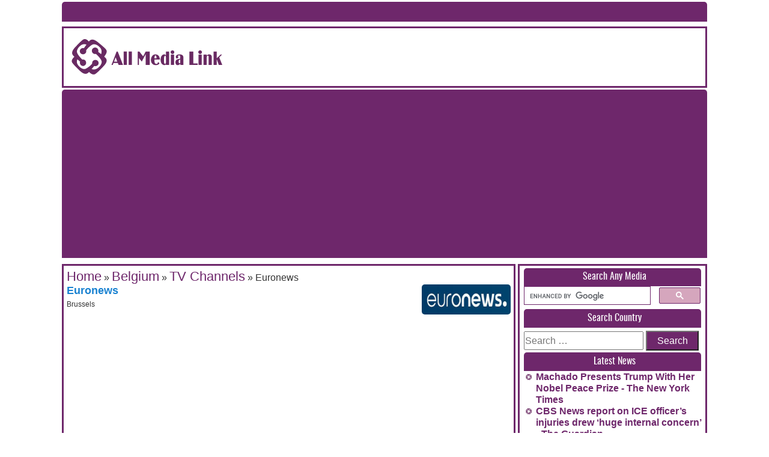

--- FILE ---
content_type: text/html; charset=UTF-8
request_url: https://allmedialink.com/belgium-media-list/belgium-tv-channels/euronews/
body_size: 15571
content:
<!DOCTYPE html>
<!--<html xmlns="http://www.w3.org/1999/xhtml" lang="en-US">-->
<html>
<!--<head profile="http://gmpg.org/xfn/11">-->
<head>
	
	<!-- TradeDoubler site verification 3194415 -->
	
    
        <meta charset="UTF-8">
     
        <meta name="viewport" content="width=device-width, initial-scale=1.0">


        <!--[if lt IE 9]>
        <script src="//html5shiv.googlecode.com/svn/trunk/html5.js"></script>
        <![endif]-->
      
       <link rel="shortcut icon" href="https://allmedialink.com/wp-content/themes/allmedialink111/images/favicon.ico" />
        <link rel="alternate" type="application/rss+xml" href="https://allmedialink.com/feed/" title="Online Newspapers, Live TV Channels, Radios latest posts" />
        <link rel="alternate" type="application/rss+xml" href="https://allmedialink.com/comments/feed/" title="Online Newspapers, Live TV Channels, Radios latest comments" />
        <link rel="pingback" href="https://allmedialink.com/xmlrpc.php" /> 

        
   <meta name='robots' content='index, follow, max-image-preview:large, max-snippet:-1, max-video-preview:-1' />
	<style>img:is([sizes="auto" i], [sizes^="auto," i]) { contain-intrinsic-size: 3000px 1500px }</style>
	
	<!-- This site is optimized with the Yoast SEO Premium plugin v25.7.1 (Yoast SEO v26.5) - https://yoast.com/wordpress/plugins/seo/ -->
	<title>Euronews</title>
	<meta name="description" content="Euronews &#187; Online Newspapers, Live TV Channels, Radios" />
	<link rel="canonical" href="https://allmedialink.com/belgium-media-list/belgium-tv-channels/euronews/" />
	<meta property="og:locale" content="en_US" />
	<meta property="og:type" content="article" />
	<meta property="og:title" content="Euronews" />
	<meta property="og:url" content="https://allmedialink.com/belgium-media-list/belgium-tv-channels/euronews/" />
	<meta property="og:site_name" content="Online Newspapers, Live TV Channels, Radios" />
	<meta property="article:publisher" content="https://www.facebook.com/allmedialink" />
	<meta property="article:published_time" content="2017-11-11T16:46:57+00:00" />
	<meta property="article:modified_time" content="2020-06-16T10:26:34+00:00" />
	<meta property="og:image" content="https://allmedialink.com/wp-content/uploads/2020/11/fb-og-allmedialink.png" />
	<meta property="og:image:width" content="1200" />
	<meta property="og:image:height" content="630" />
	<meta property="og:image:type" content="image/png" />
	<meta name="author" content="MainDesk" />
	<meta name="twitter:card" content="summary_large_image" />
	<meta name="twitter:creator" content="@allmedialink" />
	<meta name="twitter:site" content="@allmedialink" />
	<meta name="twitter:label1" content="Written by" />
	<meta name="twitter:data1" content="MainDesk" />
	<script type="application/ld+json" class="yoast-schema-graph">{"@context":"https://schema.org","@graph":[{"@type":"Article","@id":"https://allmedialink.com/belgium-media-list/belgium-tv-channels/euronews/#article","isPartOf":{"@id":"https://allmedialink.com/belgium-media-list/belgium-tv-channels/euronews/"},"author":{"name":"MainDesk","@id":"https://allmedialink.com/#/schema/person/e35e225b5bcae1aec09db7ec103825b5"},"headline":"Euronews","datePublished":"2017-11-11T16:46:57+00:00","dateModified":"2020-06-16T10:26:34+00:00","mainEntityOfPage":{"@id":"https://allmedialink.com/belgium-media-list/belgium-tv-channels/euronews/"},"wordCount":2,"commentCount":0,"publisher":{"@id":"https://allmedialink.com/#organization"},"keywords":["Euronews","Euronews logo","Euronews tv","http://www.euronews.com/"],"articleSection":["TV Channels"],"inLanguage":"en-US","potentialAction":[{"@type":"CommentAction","name":"Comment","target":["https://allmedialink.com/belgium-media-list/belgium-tv-channels/euronews/#respond"]}]},{"@type":"WebPage","@id":"https://allmedialink.com/belgium-media-list/belgium-tv-channels/euronews/","url":"https://allmedialink.com/belgium-media-list/belgium-tv-channels/euronews/","name":"Euronews","isPartOf":{"@id":"https://allmedialink.com/#website"},"datePublished":"2017-11-11T16:46:57+00:00","dateModified":"2020-06-16T10:26:34+00:00","description":"Euronews &#187; Online Newspapers, Live TV Channels, Radios","breadcrumb":{"@id":"https://allmedialink.com/belgium-media-list/belgium-tv-channels/euronews/#breadcrumb"},"inLanguage":"en-US","potentialAction":[{"@type":"ReadAction","target":["https://allmedialink.com/belgium-media-list/belgium-tv-channels/euronews/"]}]},{"@type":"BreadcrumbList","@id":"https://allmedialink.com/belgium-media-list/belgium-tv-channels/euronews/#breadcrumb","itemListElement":[{"@type":"ListItem","position":1,"name":"Belgium","item":"https://allmedialink.com/belgium-media-list/"},{"@type":"ListItem","position":2,"name":"TV Channels","item":"https://allmedialink.com/belgium-media-list/belgium-tv-channels/"},{"@type":"ListItem","position":3,"name":"Euronews"}]},{"@type":"WebSite","@id":"https://allmedialink.com/#website","url":"https://allmedialink.com/","name":"Online Newspapers, Live TV Channels, Radios","description":"World Media Directory","publisher":{"@id":"https://allmedialink.com/#organization"},"potentialAction":[{"@type":"SearchAction","target":{"@type":"EntryPoint","urlTemplate":"https://allmedialink.com/?s={search_term_string}"},"query-input":{"@type":"PropertyValueSpecification","valueRequired":true,"valueName":"search_term_string"}}],"inLanguage":"en-US"},{"@type":"Organization","@id":"https://allmedialink.com/#organization","name":"ALLMediaLink.com","url":"https://allmedialink.com/","logo":{"@type":"ImageObject","inLanguage":"en-US","@id":"https://allmedialink.com/#/schema/logo/image/","url":"https://allmedialink.com/wp-content/uploads/2019/04/allmedialink-logo.jpg","contentUrl":"https://allmedialink.com/wp-content/uploads/2019/04/allmedialink-logo.jpg","width":450,"height":240,"caption":"ALLMediaLink.com"},"image":{"@id":"https://allmedialink.com/#/schema/logo/image/"},"sameAs":["https://www.facebook.com/allmedialink","https://x.com/allmedialink","https://www.instagram.com/allmedialink/","https://www.linkedin.com/in/allmedialink","https://www.pinterest.com/allmedialink/","https://www.youtube.com/c/AllMediaLinkDotCom"]},{"@type":"Person","@id":"https://allmedialink.com/#/schema/person/e35e225b5bcae1aec09db7ec103825b5","name":"MainDesk","image":{"@type":"ImageObject","inLanguage":"en-US","@id":"https://allmedialink.com/#/schema/person/image/","url":"https://secure.gravatar.com/avatar/987c76a3cf5b01e60ce3e722c544501ef0a6892d9333e01b96635b0438aa7bcb?s=96&d=mm&r=g","contentUrl":"https://secure.gravatar.com/avatar/987c76a3cf5b01e60ce3e722c544501ef0a6892d9333e01b96635b0438aa7bcb?s=96&d=mm&r=g","caption":"MainDesk"},"url":"https://allmedialink.com/author/maindesk/"}]}</script>
	<!-- / Yoast SEO Premium plugin. -->


<link rel="alternate" type="application/rss+xml" title="Online Newspapers, Live TV Channels, Radios &raquo; Feed" href="https://allmedialink.com/feed/" />
<link rel="alternate" type="application/rss+xml" title="Online Newspapers, Live TV Channels, Radios &raquo; Comments Feed" href="https://allmedialink.com/comments/feed/" />
<link rel="alternate" type="application/rss+xml" title="Online Newspapers, Live TV Channels, Radios &raquo; Euronews Comments Feed" href="https://allmedialink.com/belgium-media-list/belgium-tv-channels/euronews/feed/" />
<script type="text/javascript">
/* <![CDATA[ */
window._wpemojiSettings = {"baseUrl":"https:\/\/s.w.org\/images\/core\/emoji\/16.0.1\/72x72\/","ext":".png","svgUrl":"https:\/\/s.w.org\/images\/core\/emoji\/16.0.1\/svg\/","svgExt":".svg","source":{"concatemoji":"https:\/\/allmedialink.com\/wp-includes\/js\/wp-emoji-release.min.js?ver=6.8.3"}};
/*! This file is auto-generated */
!function(s,n){var o,i,e;function c(e){try{var t={supportTests:e,timestamp:(new Date).valueOf()};sessionStorage.setItem(o,JSON.stringify(t))}catch(e){}}function p(e,t,n){e.clearRect(0,0,e.canvas.width,e.canvas.height),e.fillText(t,0,0);var t=new Uint32Array(e.getImageData(0,0,e.canvas.width,e.canvas.height).data),a=(e.clearRect(0,0,e.canvas.width,e.canvas.height),e.fillText(n,0,0),new Uint32Array(e.getImageData(0,0,e.canvas.width,e.canvas.height).data));return t.every(function(e,t){return e===a[t]})}function u(e,t){e.clearRect(0,0,e.canvas.width,e.canvas.height),e.fillText(t,0,0);for(var n=e.getImageData(16,16,1,1),a=0;a<n.data.length;a++)if(0!==n.data[a])return!1;return!0}function f(e,t,n,a){switch(t){case"flag":return n(e,"\ud83c\udff3\ufe0f\u200d\u26a7\ufe0f","\ud83c\udff3\ufe0f\u200b\u26a7\ufe0f")?!1:!n(e,"\ud83c\udde8\ud83c\uddf6","\ud83c\udde8\u200b\ud83c\uddf6")&&!n(e,"\ud83c\udff4\udb40\udc67\udb40\udc62\udb40\udc65\udb40\udc6e\udb40\udc67\udb40\udc7f","\ud83c\udff4\u200b\udb40\udc67\u200b\udb40\udc62\u200b\udb40\udc65\u200b\udb40\udc6e\u200b\udb40\udc67\u200b\udb40\udc7f");case"emoji":return!a(e,"\ud83e\udedf")}return!1}function g(e,t,n,a){var r="undefined"!=typeof WorkerGlobalScope&&self instanceof WorkerGlobalScope?new OffscreenCanvas(300,150):s.createElement("canvas"),o=r.getContext("2d",{willReadFrequently:!0}),i=(o.textBaseline="top",o.font="600 32px Arial",{});return e.forEach(function(e){i[e]=t(o,e,n,a)}),i}function t(e){var t=s.createElement("script");t.src=e,t.defer=!0,s.head.appendChild(t)}"undefined"!=typeof Promise&&(o="wpEmojiSettingsSupports",i=["flag","emoji"],n.supports={everything:!0,everythingExceptFlag:!0},e=new Promise(function(e){s.addEventListener("DOMContentLoaded",e,{once:!0})}),new Promise(function(t){var n=function(){try{var e=JSON.parse(sessionStorage.getItem(o));if("object"==typeof e&&"number"==typeof e.timestamp&&(new Date).valueOf()<e.timestamp+604800&&"object"==typeof e.supportTests)return e.supportTests}catch(e){}return null}();if(!n){if("undefined"!=typeof Worker&&"undefined"!=typeof OffscreenCanvas&&"undefined"!=typeof URL&&URL.createObjectURL&&"undefined"!=typeof Blob)try{var e="postMessage("+g.toString()+"("+[JSON.stringify(i),f.toString(),p.toString(),u.toString()].join(",")+"));",a=new Blob([e],{type:"text/javascript"}),r=new Worker(URL.createObjectURL(a),{name:"wpTestEmojiSupports"});return void(r.onmessage=function(e){c(n=e.data),r.terminate(),t(n)})}catch(e){}c(n=g(i,f,p,u))}t(n)}).then(function(e){for(var t in e)n.supports[t]=e[t],n.supports.everything=n.supports.everything&&n.supports[t],"flag"!==t&&(n.supports.everythingExceptFlag=n.supports.everythingExceptFlag&&n.supports[t]);n.supports.everythingExceptFlag=n.supports.everythingExceptFlag&&!n.supports.flag,n.DOMReady=!1,n.readyCallback=function(){n.DOMReady=!0}}).then(function(){return e}).then(function(){var e;n.supports.everything||(n.readyCallback(),(e=n.source||{}).concatemoji?t(e.concatemoji):e.wpemoji&&e.twemoji&&(t(e.twemoji),t(e.wpemoji)))}))}((window,document),window._wpemojiSettings);
/* ]]> */
</script>
		
	<link rel='stylesheet' id='structured-content-frontend-css' href='https://allmedialink.com/wp-content/plugins/structured-content/dist/blocks.style.build.css?ver=1.7.0' type='text/css' media='all' />
<style id='wp-emoji-styles-inline-css' type='text/css'>

	img.wp-smiley, img.emoji {
		display: inline !important;
		border: none !important;
		box-shadow: none !important;
		height: 1em !important;
		width: 1em !important;
		margin: 0 0.07em !important;
		vertical-align: -0.1em !important;
		background: none !important;
		padding: 0 !important;
	}
</style>
<link rel='stylesheet' id='wp-block-library-css' href='https://allmedialink.com/wp-includes/css/dist/block-library/style.min.css?ver=6.8.3' type='text/css' media='all' />
<style id='classic-theme-styles-inline-css' type='text/css'>
/*! This file is auto-generated */
.wp-block-button__link{color:#fff;background-color:#32373c;border-radius:9999px;box-shadow:none;text-decoration:none;padding:calc(.667em + 2px) calc(1.333em + 2px);font-size:1.125em}.wp-block-file__button{background:#32373c;color:#fff;text-decoration:none}
</style>
<style id='global-styles-inline-css' type='text/css'>
:root{--wp--preset--aspect-ratio--square: 1;--wp--preset--aspect-ratio--4-3: 4/3;--wp--preset--aspect-ratio--3-4: 3/4;--wp--preset--aspect-ratio--3-2: 3/2;--wp--preset--aspect-ratio--2-3: 2/3;--wp--preset--aspect-ratio--16-9: 16/9;--wp--preset--aspect-ratio--9-16: 9/16;--wp--preset--color--black: #000000;--wp--preset--color--cyan-bluish-gray: #abb8c3;--wp--preset--color--white: #ffffff;--wp--preset--color--pale-pink: #f78da7;--wp--preset--color--vivid-red: #cf2e2e;--wp--preset--color--luminous-vivid-orange: #ff6900;--wp--preset--color--luminous-vivid-amber: #fcb900;--wp--preset--color--light-green-cyan: #7bdcb5;--wp--preset--color--vivid-green-cyan: #00d084;--wp--preset--color--pale-cyan-blue: #8ed1fc;--wp--preset--color--vivid-cyan-blue: #0693e3;--wp--preset--color--vivid-purple: #9b51e0;--wp--preset--gradient--vivid-cyan-blue-to-vivid-purple: linear-gradient(135deg,rgba(6,147,227,1) 0%,rgb(155,81,224) 100%);--wp--preset--gradient--light-green-cyan-to-vivid-green-cyan: linear-gradient(135deg,rgb(122,220,180) 0%,rgb(0,208,130) 100%);--wp--preset--gradient--luminous-vivid-amber-to-luminous-vivid-orange: linear-gradient(135deg,rgba(252,185,0,1) 0%,rgba(255,105,0,1) 100%);--wp--preset--gradient--luminous-vivid-orange-to-vivid-red: linear-gradient(135deg,rgba(255,105,0,1) 0%,rgb(207,46,46) 100%);--wp--preset--gradient--very-light-gray-to-cyan-bluish-gray: linear-gradient(135deg,rgb(238,238,238) 0%,rgb(169,184,195) 100%);--wp--preset--gradient--cool-to-warm-spectrum: linear-gradient(135deg,rgb(74,234,220) 0%,rgb(151,120,209) 20%,rgb(207,42,186) 40%,rgb(238,44,130) 60%,rgb(251,105,98) 80%,rgb(254,248,76) 100%);--wp--preset--gradient--blush-light-purple: linear-gradient(135deg,rgb(255,206,236) 0%,rgb(152,150,240) 100%);--wp--preset--gradient--blush-bordeaux: linear-gradient(135deg,rgb(254,205,165) 0%,rgb(254,45,45) 50%,rgb(107,0,62) 100%);--wp--preset--gradient--luminous-dusk: linear-gradient(135deg,rgb(255,203,112) 0%,rgb(199,81,192) 50%,rgb(65,88,208) 100%);--wp--preset--gradient--pale-ocean: linear-gradient(135deg,rgb(255,245,203) 0%,rgb(182,227,212) 50%,rgb(51,167,181) 100%);--wp--preset--gradient--electric-grass: linear-gradient(135deg,rgb(202,248,128) 0%,rgb(113,206,126) 100%);--wp--preset--gradient--midnight: linear-gradient(135deg,rgb(2,3,129) 0%,rgb(40,116,252) 100%);--wp--preset--font-size--small: 13px;--wp--preset--font-size--medium: 20px;--wp--preset--font-size--large: 36px;--wp--preset--font-size--x-large: 42px;--wp--preset--spacing--20: 0.44rem;--wp--preset--spacing--30: 0.67rem;--wp--preset--spacing--40: 1rem;--wp--preset--spacing--50: 1.5rem;--wp--preset--spacing--60: 2.25rem;--wp--preset--spacing--70: 3.38rem;--wp--preset--spacing--80: 5.06rem;--wp--preset--shadow--natural: 6px 6px 9px rgba(0, 0, 0, 0.2);--wp--preset--shadow--deep: 12px 12px 50px rgba(0, 0, 0, 0.4);--wp--preset--shadow--sharp: 6px 6px 0px rgba(0, 0, 0, 0.2);--wp--preset--shadow--outlined: 6px 6px 0px -3px rgba(255, 255, 255, 1), 6px 6px rgba(0, 0, 0, 1);--wp--preset--shadow--crisp: 6px 6px 0px rgba(0, 0, 0, 1);}:where(.is-layout-flex){gap: 0.5em;}:where(.is-layout-grid){gap: 0.5em;}body .is-layout-flex{display: flex;}.is-layout-flex{flex-wrap: wrap;align-items: center;}.is-layout-flex > :is(*, div){margin: 0;}body .is-layout-grid{display: grid;}.is-layout-grid > :is(*, div){margin: 0;}:where(.wp-block-columns.is-layout-flex){gap: 2em;}:where(.wp-block-columns.is-layout-grid){gap: 2em;}:where(.wp-block-post-template.is-layout-flex){gap: 1.25em;}:where(.wp-block-post-template.is-layout-grid){gap: 1.25em;}.has-black-color{color: var(--wp--preset--color--black) !important;}.has-cyan-bluish-gray-color{color: var(--wp--preset--color--cyan-bluish-gray) !important;}.has-white-color{color: var(--wp--preset--color--white) !important;}.has-pale-pink-color{color: var(--wp--preset--color--pale-pink) !important;}.has-vivid-red-color{color: var(--wp--preset--color--vivid-red) !important;}.has-luminous-vivid-orange-color{color: var(--wp--preset--color--luminous-vivid-orange) !important;}.has-luminous-vivid-amber-color{color: var(--wp--preset--color--luminous-vivid-amber) !important;}.has-light-green-cyan-color{color: var(--wp--preset--color--light-green-cyan) !important;}.has-vivid-green-cyan-color{color: var(--wp--preset--color--vivid-green-cyan) !important;}.has-pale-cyan-blue-color{color: var(--wp--preset--color--pale-cyan-blue) !important;}.has-vivid-cyan-blue-color{color: var(--wp--preset--color--vivid-cyan-blue) !important;}.has-vivid-purple-color{color: var(--wp--preset--color--vivid-purple) !important;}.has-black-background-color{background-color: var(--wp--preset--color--black) !important;}.has-cyan-bluish-gray-background-color{background-color: var(--wp--preset--color--cyan-bluish-gray) !important;}.has-white-background-color{background-color: var(--wp--preset--color--white) !important;}.has-pale-pink-background-color{background-color: var(--wp--preset--color--pale-pink) !important;}.has-vivid-red-background-color{background-color: var(--wp--preset--color--vivid-red) !important;}.has-luminous-vivid-orange-background-color{background-color: var(--wp--preset--color--luminous-vivid-orange) !important;}.has-luminous-vivid-amber-background-color{background-color: var(--wp--preset--color--luminous-vivid-amber) !important;}.has-light-green-cyan-background-color{background-color: var(--wp--preset--color--light-green-cyan) !important;}.has-vivid-green-cyan-background-color{background-color: var(--wp--preset--color--vivid-green-cyan) !important;}.has-pale-cyan-blue-background-color{background-color: var(--wp--preset--color--pale-cyan-blue) !important;}.has-vivid-cyan-blue-background-color{background-color: var(--wp--preset--color--vivid-cyan-blue) !important;}.has-vivid-purple-background-color{background-color: var(--wp--preset--color--vivid-purple) !important;}.has-black-border-color{border-color: var(--wp--preset--color--black) !important;}.has-cyan-bluish-gray-border-color{border-color: var(--wp--preset--color--cyan-bluish-gray) !important;}.has-white-border-color{border-color: var(--wp--preset--color--white) !important;}.has-pale-pink-border-color{border-color: var(--wp--preset--color--pale-pink) !important;}.has-vivid-red-border-color{border-color: var(--wp--preset--color--vivid-red) !important;}.has-luminous-vivid-orange-border-color{border-color: var(--wp--preset--color--luminous-vivid-orange) !important;}.has-luminous-vivid-amber-border-color{border-color: var(--wp--preset--color--luminous-vivid-amber) !important;}.has-light-green-cyan-border-color{border-color: var(--wp--preset--color--light-green-cyan) !important;}.has-vivid-green-cyan-border-color{border-color: var(--wp--preset--color--vivid-green-cyan) !important;}.has-pale-cyan-blue-border-color{border-color: var(--wp--preset--color--pale-cyan-blue) !important;}.has-vivid-cyan-blue-border-color{border-color: var(--wp--preset--color--vivid-cyan-blue) !important;}.has-vivid-purple-border-color{border-color: var(--wp--preset--color--vivid-purple) !important;}.has-vivid-cyan-blue-to-vivid-purple-gradient-background{background: var(--wp--preset--gradient--vivid-cyan-blue-to-vivid-purple) !important;}.has-light-green-cyan-to-vivid-green-cyan-gradient-background{background: var(--wp--preset--gradient--light-green-cyan-to-vivid-green-cyan) !important;}.has-luminous-vivid-amber-to-luminous-vivid-orange-gradient-background{background: var(--wp--preset--gradient--luminous-vivid-amber-to-luminous-vivid-orange) !important;}.has-luminous-vivid-orange-to-vivid-red-gradient-background{background: var(--wp--preset--gradient--luminous-vivid-orange-to-vivid-red) !important;}.has-very-light-gray-to-cyan-bluish-gray-gradient-background{background: var(--wp--preset--gradient--very-light-gray-to-cyan-bluish-gray) !important;}.has-cool-to-warm-spectrum-gradient-background{background: var(--wp--preset--gradient--cool-to-warm-spectrum) !important;}.has-blush-light-purple-gradient-background{background: var(--wp--preset--gradient--blush-light-purple) !important;}.has-blush-bordeaux-gradient-background{background: var(--wp--preset--gradient--blush-bordeaux) !important;}.has-luminous-dusk-gradient-background{background: var(--wp--preset--gradient--luminous-dusk) !important;}.has-pale-ocean-gradient-background{background: var(--wp--preset--gradient--pale-ocean) !important;}.has-electric-grass-gradient-background{background: var(--wp--preset--gradient--electric-grass) !important;}.has-midnight-gradient-background{background: var(--wp--preset--gradient--midnight) !important;}.has-small-font-size{font-size: var(--wp--preset--font-size--small) !important;}.has-medium-font-size{font-size: var(--wp--preset--font-size--medium) !important;}.has-large-font-size{font-size: var(--wp--preset--font-size--large) !important;}.has-x-large-font-size{font-size: var(--wp--preset--font-size--x-large) !important;}
:where(.wp-block-post-template.is-layout-flex){gap: 1.25em;}:where(.wp-block-post-template.is-layout-grid){gap: 1.25em;}
:where(.wp-block-columns.is-layout-flex){gap: 2em;}:where(.wp-block-columns.is-layout-grid){gap: 2em;}
:root :where(.wp-block-pullquote){font-size: 1.5em;line-height: 1.6;}
</style>
<link rel='stylesheet' id='wp-job-manager-job-listings-css' href='https://allmedialink.com/wp-content/plugins/wp-job-manager/assets/dist/css/job-listings.css?ver=598383a28ac5f9f156e4' type='text/css' media='all' />
<link rel='stylesheet' id='hamburger.css-css' href='https://allmedialink.com/wp-content/plugins/wp-responsive-menu/assets/css/wpr-hamburger.css?ver=3.2.1' type='text/css' media='all' />
<link rel='stylesheet' id='wprmenu.css-css' href='https://allmedialink.com/wp-content/plugins/wp-responsive-menu/assets/css/wprmenu.css?ver=3.2.1' type='text/css' media='all' />
<style id='wprmenu.css-inline-css' type='text/css'>
@media only screen and ( max-width: 768px ) {html body div.wprm-wrapper {overflow: scroll;}#wprmenu_bar {background-image: url();background-size: cover ;background-repeat: repeat;}#wprmenu_bar {background-color: #6e276b;}html body div#mg-wprm-wrap .wpr_submit .icon.icon-search {color: #ffffff;}#wprmenu_bar .menu_title,#wprmenu_bar .wprmenu_icon_menu,#wprmenu_bar .menu_title a {color: #f2f2f2;}#wprmenu_bar .menu_title a {font-size: 20px;font-weight: normal;}#mg-wprm-wrap li.menu-item a {font-size: 15px;text-transform: uppercase;font-weight: normal;}#mg-wprm-wrap li.menu-item-has-children ul.sub-menu a {font-size: 15px;text-transform: uppercase;font-weight: normal;}#mg-wprm-wrap li.current-menu-item > a {background: #d53f3f;}#mg-wprm-wrap li.current-menu-item > a,#mg-wprm-wrap li.current-menu-item span.wprmenu_icon{color: #ffffff !important;}#mg-wprm-wrap {background-color: #6e276b;}.cbp-spmenu-push-toright,.cbp-spmenu-push-toright .mm-slideout {left: 50% ;}.cbp-spmenu-push-toleft {left: -50% ;}#mg-wprm-wrap.cbp-spmenu-right,#mg-wprm-wrap.cbp-spmenu-left,#mg-wprm-wrap.cbp-spmenu-right.custom,#mg-wprm-wrap.cbp-spmenu-left.custom,.cbp-spmenu-vertical {width: 50%;max-width: 400px;}#mg-wprm-wrap ul#wprmenu_menu_ul li.menu-item a,div#mg-wprm-wrap ul li span.wprmenu_icon {color: #ffffff;}#mg-wprm-wrap ul#wprmenu_menu_ul li.menu-item:valid ~ a{color: #ffffff;}#mg-wprm-wrap ul#wprmenu_menu_ul li.menu-item a:hover {background: #d53f3f;color: #606060 !important;}div#mg-wprm-wrap ul>li:hover>span.wprmenu_icon {color: #606060 !important;}.wprmenu_bar .hamburger-inner,.wprmenu_bar .hamburger-inner::before,.wprmenu_bar .hamburger-inner::after {background: #ffffff;}.wprmenu_bar .hamburger:hover .hamburger-inner,.wprmenu_bar .hamburger:hover .hamburger-inner::before,.wprmenu_bar .hamburger:hover .hamburger-inner::after {background: #ffffff;}div.wprmenu_bar div.hamburger{padding-right: 6px !important;}#wprmenu_menu.left {width:50%;left: -50%;right: auto;}#wprmenu_menu.right {width:50%;right: -50%;left: auto;}html body div#wprmenu_bar {height : 42px;}#mg-wprm-wrap.cbp-spmenu-left,#mg-wprm-wrap.cbp-spmenu-right,#mg-widgetmenu-wrap.cbp-spmenu-widget-left,#mg-widgetmenu-wrap.cbp-spmenu-widget-right {top: 42px !important;}.wprmenu_bar .hamburger {float: left;}.wprmenu_bar #custom_menu_icon.hamburger {top: px;left: px;float: left !important;background-color: #cccccc;}.wpr_custom_menu #custom_menu_icon {display: block;}html { padding-top: 42px !important; }#wprmenu_bar,#mg-wprm-wrap { display: block; }div#wpadminbar { position: fixed; }}
</style>
<link rel='stylesheet' id='wpr_icons-css' href='https://allmedialink.com/wp-content/plugins/wp-responsive-menu/inc/assets/icons/wpr-icons.css?ver=3.2.1' type='text/css' media='all' />
<link rel='stylesheet' id='radio-style-css' href='https://allmedialink.com/wp-content/themes/allmedialink111/styleradio.css?ver=6.8.3' type='text/css' media='screen' />
<link rel='stylesheet' id='main-style-css' href='https://allmedialink.com/wp-content/themes/allmedialink111/style.css?ver=6.8.3' type='text/css' media='screen' />
<link rel='stylesheet' id='home-style-css' href='https://allmedialink.com/wp-content/themes/allmedialink111/homestyle.css?ver=6.8.3' type='text/css' media='screen' />
<link rel='stylesheet' id='responsive-style-css' href='https://allmedialink.com/wp-content/themes/allmedialink111/css/slicknav.css?ver=6.8.3' type='text/css' media='screen' />
<link rel='stylesheet' id='upw_theme_standard-css' href='https://allmedialink.com/wp-content/plugins/ultimate-posts-widget/css/upw-theme-standard.min.css?ver=6.8.3' type='text/css' media='all' />
<link rel='stylesheet' id='wp-paginate-css' href='https://allmedialink.com/wp-content/plugins/wp-paginate/css/wp-paginate.css?ver=2.2.4' type='text/css' media='screen' />
<!--[if lt IE 9]>
<script type="text/javascript" src="https://allmedialink.com/wp-content/themes/allmedialink111/js/html5.js?ver=3.7.3" id="html5-js"></script>
<![endif]-->
<script type="text/javascript" src="https://allmedialink.com/wp-includes/js/jquery/jquery.min.js?ver=3.7.1" id="jquery-core-js"></script>
<script type="text/javascript" src="https://allmedialink.com/wp-includes/js/jquery/jquery-migrate.min.js?ver=3.4.1" id="jquery-migrate-js"></script>
<script type="text/javascript" src="https://allmedialink.com/wp-content/plugins/wp-responsive-menu/assets/js/modernizr.custom.js?ver=3.2.1" id="modernizr-js"></script>
<script type="text/javascript" src="https://allmedialink.com/wp-content/plugins/wp-responsive-menu/assets/js/touchSwipe.js?ver=3.2.1" id="touchSwipe-js"></script>
<script type="text/javascript" id="wprmenu.js-js-extra">
/* <![CDATA[ */
var wprmenu = {"zooming":"","from_width":"768","push_width":"400","menu_width":"50","parent_click":"","swipe":"","enable_overlay":"","wprmenuDemoId":""};
/* ]]> */
</script>
<script type="text/javascript" src="https://allmedialink.com/wp-content/plugins/wp-responsive-menu/assets/js/wprmenu.js?ver=3.2.1" id="wprmenu.js-js"></script>
<script type="text/javascript" src="https://allmedialink.com/wp-content/themes/allmedialink111/js/jquery.slicknav.js?ver=6.8.3" id="mobile-nav-scripts-js"></script>
<script type="text/javascript" src="https://allmedialink.com/wp-content/themes/allmedialink111/js/radioplayer.min.js?ver=6.8.3" id="radio-player-js"></script>
<link rel="https://api.w.org/" href="https://allmedialink.com/wp-json/" /><link rel="alternate" title="JSON" type="application/json" href="https://allmedialink.com/wp-json/wp/v2/posts/44828" /><link rel="EditURI" type="application/rsd+xml" title="RSD" href="https://allmedialink.com/xmlrpc.php?rsd" />
<meta name="generator" content="WordPress 6.8.3" />
<link rel='shortlink' href='https://allmedialink.com/?p=44828' />
<link rel="alternate" title="oEmbed (JSON)" type="application/json+oembed" href="https://allmedialink.com/wp-json/oembed/1.0/embed?url=https%3A%2F%2Fallmedialink.com%2Fbelgium-media-list%2Fbelgium-tv-channels%2Feuronews%2F" />
<link rel="alternate" title="oEmbed (XML)" type="text/xml+oembed" href="https://allmedialink.com/wp-json/oembed/1.0/embed?url=https%3A%2F%2Fallmedialink.com%2Fbelgium-media-list%2Fbelgium-tv-channels%2Feuronews%2F&#038;format=xml" />
             

<script>
	jQuery(document).ready(function($) {
		$('.widget_rss ul li a.rsswidget').attr('target', '_blank');
		//});
	});
</script>

<script>
	$(function(){
		$('#access-bottom').slicknav();
	});
</script>



<script>
  (function(i,s,o,g,r,a,m){i['GoogleAnalyticsObject']=r;i[r]=i[r]||function(){
  (i[r].q=i[r].q||[]).push(arguments)},i[r].l=1*new Date();a=s.createElement(o),
  m=s.getElementsByTagName(o)[0];a.async=1;a.src=g;m.parentNode.insertBefore(a,m)
  })(window,document,'script','https://www.google-analytics.com/analytics.js','ga');

  ga('create', 'UA-33410328-10', 'auto');
  ga('send', 'pageview');

</script>



<meta name="msvalidate.01" content="ADF93AA6E600695D412DAF51AA1D187F" />



<!-- Global site tag (gtag.js) - Google Analytics -->
<script async src="https://www.googletagmanager.com/gtag/js?id=UA-178037982-1"></script>
<script>
  window.dataLayer = window.dataLayer || [];
  function gtag(){dataLayer.push(arguments);}
  gtag('js', new Date());

  gtag('config', 'UA-178037982-1');
</script>





</head>

<body class="wp-singular post-template-default single single-post postid-44828 single-format-standard wp-theme-allmedialink111 all-media-link-new">

	
	
	
	<!-- Load Facebook SDK for JavaScript -->
      <div id="fb-root"></div>
      <script>
        window.fbAsyncInit = function() {
          FB.init({
            xfbml            : true,
            version          : 'v10.0'
          });
        };

        (function(d, s, id) {
        var js, fjs = d.getElementsByTagName(s)[0];
        if (d.getElementById(id)) return;
        js = d.createElement(s); js.id = id;
        js.src = 'https://connect.facebook.net/en_US/sdk/xfbml.customerchat.js';
        fjs.parentNode.insertBefore(js, fjs);
      }(document, 'script', 'facebook-jssdk'));</script>

      <!-- Your Chat Plugin code -->
      <div class="fb-customerchat"
        attribution="setup_tool"
        page_id="358969694174308"
  theme_color="#6e276b">
      </div>
	
	
	
	
	
	
  
	<div id="wrapper" >


<div class="thin-ad">
	</div>



	
  	<header>
         <nav id="access" class="site-navigation main-navigation">
                   </nav><!-- #top-menu -->
        <div class="header-holder margin-top-10">
         <div class="header-option">
            <a href="https://allmedialink.com/">
              <img id="logo" src="https://allmedialink.com/wp-content/themes/allmedialink111/images/logo.svg" alt="Logo image">
            </a>
            <h1 id="site-title">
              <a href="https://allmedialink.com/">Online Newspapers, Live TV Channels, Radios</a>
            </h1>
            <h2 id="site-description">World Media Directory Media Directory, Journalism Jobs, Social Media, CNN News, BBC Weather, BBC World News, CBS, Health Insurance, Insurance in USA, Life Insurance, USA News, Daily News, Fox, Bangladesh News, India News, Pakistan News, Latest News </h2>
          </div>

        <div class="ad-block banner-ad">
           <aside1 id="custom_html-3" class="widget_text panel-content1 widget_custom_html"><div class="textwidget custom-html-widget"><script async src="https://pagead2.googlesyndication.com/pagead/js/adsbygoogle.js"></script>
<!-- All Media 728-90 -->
<ins class="adsbygoogle"
     style="display:inline-block;width:728px;height:90px"
     data-ad-client="ca-pub-2580366073451744"
     data-ad-slot="1262127540"></ins>
<script>
     (adsbygoogle = window.adsbygoogle || []).push({});
</script></div></aside>        </div>

        </div> <!--header-holder-->
     
      
      <div class="ad-block thin-ad">
	     	  <aside1 id="custom_html-4" class="widget_text panel-content1 widget_custom_html"><div class="textwidget custom-html-widget"><div align="center"><script async src="//pagead2.googlesyndication.com/pagead/js/adsbygoogle.js"></script>
<!-- Thin Header Responsive -->
<ins class="adsbygoogle" style="display: block;" data-ad-client="ca-pub-2580366073451744" data-ad-slot="2801039319" data-ad-format="link"></ins>
<script>
(adsbygoogle = window.adsbygoogle || []).push({});
</script></div></div></aside>        </div>

  	   <nav id="access-bottom" class="site-navigation main-navigation">
  				         </nav><!-- #site-navigation -->

        

<script async src="//pagead2.googlesyndication.com/pagead/js/adsbygoogle.js"></script>
<script>
  (adsbygoogle = window.adsbygoogle || []).push({
    google_ad_client: "ca-pub-2580366073451744",
    enable_page_level_ads: true
  });
</script>


<script src='https://www.google.com/recaptcha/api.js'></script>






     
    </header>

	  <div class="clearfix"></div>    	<content> 
      <div class="news-title"> 
            <div id="crumbs"><a href="https://allmedialink.com">Home</a> &raquo; <a href="https://allmedialink.com/belgium-media-list/">Belgium</a> &raquo; <a href="https://allmedialink.com/belgium-media-list/belgium-tv-channels/">TV Channels</a> &raquo; <span class="current">Euronews</span></div>
      
 </div>


            
        

       <div class="details-wrapper"> 
        <div class="details-left">
             <div class="logo-caption-details">
              <a href="http://www.euronews.com/" target="_blank">Euronews</a>
        </div>
         <div class="location-single">Brussels</div>
        </div>
        <div class="details-right">
               <div class="single_logo_imgae-details">
              <a href="http://www.euronews.com/" target="_blank"> <img width="185" height="70" src="https://allmedialink.com/wp-content/uploads/2018/07/Euronews.jpg" class="attachment-full size-full" alt="Euronews" decoding="async" /></a>
         </div>
        </div>

    </div> <!---details-wrapper--> 
       
           

 
   	     <aside1 id="custom_html-6" class="widget_text panel-content1 widget_custom_html"><div class="textwidget custom-html-widget"><div style=" border: solid 0px #6e276b;
   width: 100%; 
   float: left; 
     -moz-box-sizing: border-box;
   -webkit-box-sizing: border-box;
   box-sizing: border-box; border-radius:10px;
   position:relative;">
	

<div style="margin: 1px;" align="center">

<script async src="//pagead2.googlesyndication.com/pagead/js/adsbygoogle.js"></script><ins class="adsbygoogle" style="display: block; text-align: center;" data-ad-format="fluid" data-ad-layout="in-article" data-ad-client="ca-pub-2580366073451744" data-ad-slot="2702466761"></ins><script>(adsbygoogle = window.adsbygoogle || []).push({});</script>

</div>
	</div>
</div></aside><aside1 id="custom_html-15" class="widget_text panel-content1 widget_custom_html"><div class="textwidget custom-html-widget"><div align="center" style=margin-top:5px >





</div></div></aside>  
    <div class="location-des">
           <p>	Euronews					</p>
        
    </div>
   
    <aside1 id="custom_html-7" class="widget_text panel-content1 widget_custom_html"><div class="textwidget custom-html-widget"><div style="margin-bottom: 5px; float: left;
width: 100%;">

<script async src="//pagead2.googlesyndication.com/pagead/js/adsbygoogle.js"></script>
<ins class="adsbygoogle" style="display: block; text-align: center;" data-ad-format="fluid" data-ad-layout="in-article" data-ad-client="ca-pub-2580366073451744" data-ad-slot="2702466761"></ins>
<script>
     (adsbygoogle = window.adsbygoogle || []).push({});
</script>

</div>
<div style="margin-bottom: 5px; float: left;
width: 100%;">

<script async src="//pagead2.googlesyndication.com/pagead/js/adsbygoogle.js"></script>
<ins class="adsbygoogle" style="display: block;" data-ad-format="autorelaxed" data-ad-client="ca-pub-2580366073451744" data-ad-slot="4083475971"></ins>
<script>
     (adsbygoogle = window.adsbygoogle || []).push({});
</script>

</div>
</div></aside><aside1 id="custom_html-16" class="widget_text panel-content1 widget_custom_html"><div class="textwidget custom-html-widget"><div align="center" style=margin-top:5px; >




</div></div></aside>    
   
    
            <div class="location-des"> 
<div id="comments" class="comments-area">

	
		<div id="respond" class="comment-respond">
		<h3 id="reply-title" class="comment-reply-title">Leave a Reply <small><a rel="nofollow" id="cancel-comment-reply-link" href="/belgium-media-list/belgium-tv-channels/euronews/#respond" style="display:none;">Cancel reply</a></small></h3><form action="https://allmedialink.com/wp-comments-post.php" method="post" id="commentform" class="comment-form"><p class="comment-notes"><span id="email-notes">Your email address will not be published.</span> <span class="required-field-message">Required fields are marked <span class="required">*</span></span></p><p class="comment-form-comment"><label for="comment">Comment <span class="required">*</span></label> <textarea id="comment" name="comment" cols="45" rows="8" maxlength="65525" required></textarea></p><p class="comment-form-author"><label for="author">Name <span class="required">*</span></label> <input id="author" name="author" type="text" value="" size="30" maxlength="245" autocomplete="name" required /></p>
<p class="comment-form-email"><label for="email">Email <span class="required">*</span></label> <input id="email" name="email" type="email" value="" size="30" maxlength="100" aria-describedby="email-notes" autocomplete="email" required /></p>
<p class="comment-form-url"><label for="url">Website</label> <input id="url" name="url" type="url" value="" size="30" maxlength="200" autocomplete="url" /></p>
<p class="form-submit"><input name="submit" type="submit" id="submit" class="submit" value="Post Comment" /> <input type='hidden' name='comment_post_ID' value='44828' id='comment_post_ID' />
<input type='hidden' name='comment_parent' id='comment_parent' value='0' />
</p><p style="display: none;"><input type="hidden" id="akismet_comment_nonce" name="akismet_comment_nonce" value="40f0da0222" /></p><p style="display: none !important;" class="akismet-fields-container" data-prefix="ak_"><label>&#916;<textarea name="ak_hp_textarea" cols="45" rows="8" maxlength="100"></textarea></label><input type="hidden" id="ak_js_1" name="ak_js" value="67"/><script>document.getElementById( "ak_js_1" ).setAttribute( "value", ( new Date() ).getTime() );</script></p></form>	</div><!-- #respond -->
	
</div><!-- #comments -->
  </div> 
    </content>
	
  	<aside> 	

	
	<aside id="custom_html-21" class="widget_text panel-content widget_custom_html"><div class="panel-header">Search Any Media</div><div class="textwidget custom-html-widget"><script>
  (function() {
    var cx = 'partner-pub-2580366073451744:3653334129';
    var gcse = document.createElement('script');
    gcse.type = 'text/javascript';
    gcse.async = true;
    gcse.src = 'https://cse.google.com/cse.js?cx=' + cx;
    var s = document.getElementsByTagName('script')[0];
    s.parentNode.insertBefore(gcse, s);
  })();
</script>
<gcse:searchbox-only></gcse:searchbox-only></div></aside><aside id="search-2" class="panel-content widget_search"><div class="panel-header">Search Country</div><form role="search" method="get" class="search-form" action="https://allmedialink.com/">
				<label>
					<span class="screen-reader-text">Search for:</span>
					<input type="search" class="search-field" placeholder="Search &hellip;" value="" name="s" />
				</label>
				<input type="submit" class="search-submit" value="Search" />
			</form></aside><aside id="rss-2" class="panel-content widget_rss"><div class="panel-header"><a class="rsswidget rss-widget-feed" href="https://news.google.com/news/rss/?ned=us&#038;gl=US&#038;hl=en"><img class="rss-widget-icon" style="border:0" width="14" height="14" src="https://allmedialink.com/wp-includes/images/rss.png" alt="RSS" loading="lazy" /></a> <a class="rsswidget rss-widget-title" href="https://news.google.com/?gl=US&#038;hl=en-US&#038;ceid=US:en">Latest News</a></div><ul><li><a class='rsswidget' href='https://news.google.com/rss/articles/[base64]?oc=5'>Machado Presents Trump With Her Nobel Peace Prize - The New York Times</a></li><li><a class='rsswidget' href='https://news.google.com/rss/articles/CBMigAFBVV95cUxPLVJjTXBsS0owazVmc0NGZW13dWtGeURhQUtuVGEwRkFwYnREb242M0x4bTFZNXYzTFVnVmFBX1NPXzYyWHgzLVlxU0ttT3ZmNEF5cTlUNV9BVEhoajB5clBPaEdLQl9JNE1XSXdvQ0VfdHZCZWtYRDBCSE50UVZqcw?oc=5'>CBS News report on ICE officer’s injuries drew ‘huge internal concern’ - The Guardian</a></li><li><a class='rsswidget' href='https://news.google.com/rss/articles/[base64]?oc=5'>Trump to Direct Key US Grid Operator to Hold Emergency Auction - Bloomberg.com</a></li><li><a class='rsswidget' href='https://news.google.com/rss/articles/[base64]?oc=5'>Harry Styles announces fourth solo album, Kiss All the Time. Disco, Occasionally - The Guardian</a></li><li><a class='rsswidget' href='https://news.google.com/rss/articles/CBMiWkFVX3lxTE5sX1h0dDBHWi1XQlNLUVNoU3lzaHNoSG41NVB0WjNSSHNFU3ZfbTY3MGdjQ0ZjSldiQ2hYVzdKaFBXamZWUER2NjkyTkd3MWdOWXduX3dkUU9pQQ?oc=5'>The landscape beneath Antarctica&#039;s icy surface revealed in unprecedented detail - BBC</a></li><li><a class='rsswidget' href='https://news.google.com/rss/articles/[base64]?oc=5'>Daniel Stern Exits ABC Pilot ‘Do You Want Kids?’ After Misdemeanor Charge; Role Will Be Recast - Deadline</a></li><li><a class='rsswidget' href='https://news.google.com/rss/articles/[base64]?oc=5'>Video shows protesters smashing into unmarked FBI vehicles allegedly containing federal documents; FBI offers $100K reward - CBS News</a></li><li><a class='rsswidget' href='https://news.google.com/rss/articles/[base64]?oc=5'>Star Wars Shake-Up: Kathleen Kennedy Steps Down as George Lucas Protégé Dave Filoni, Exec Lynwen Brennan Take Over Lucasfilm - The Hollywood Reporter</a></li></ul></aside><aside id="text-2" class="panel-content widget_text"><div class="panel-header">Download Our Extensions &#038; Apps</div>			<div class="textwidget"><div style="float: left; margin-right: 6px; margin-top: -15px; width: 23.5%; text-align: center;"><a href="https://uto.la/Z8ipc" target="_blank" rel="noopener"><br />
<img decoding="async" src="https://allmedialink.com/wp-content/uploads/2019/11/Chrome.png" alt="chrome logo" width="66" height="66" /><br />
Chrome<br />
</a></div>
<div style="float: left; margin-right: 6px; margin-top: -15px; width: 23.5%; text-align: center;"><a href="https://uto.la/N9FJJ" target="_blank" rel="noopener"><br />
<img decoding="async" class="middle-img" src="https://allmedialink.com/wp-content/uploads/2019/11/Firefox.png" alt="firefox logo" width="66" height="66" />Firefox</a></div>
<div style="float: left; margin-right: 5px; margin-top: -15px; width: 23.5%; text-align: center;"><a href="https://uto.la/pqueJ" target="_blank" rel="noopener"><br />
<img loading="lazy" decoding="async" src="https://allmedialink.com/wp-content/uploads/2019/11/Android.png" alt="Android logo" width="66" height="66" /><br />
Android<br />
</a></div>
<div style="float: left; margin-top: -15px; width: 23.5%; text-align: center;"><a href="https://uto.la/ig7Sw" target="_blank" rel="noopener"><br />
<img loading="lazy" decoding="async" src="https://allmedialink.com/wp-content/uploads/2019/11/Apple.png" alt="Android logo" width="66" height="66" />iOS</a></div>
</div>
		</aside><aside id="sticky-posts-2" class="panel-content widget_ultimate_posts"><div class="panel-header">Latest Updates</div>


  <ul>

  
    
    <li class="">

              <div class="upw-image">
          <a href="https://allmedialink.com/updates/taptap-send-promo-code/" title="Taptap Send Promo Code 2026-2027: Get £20 / €20 / $20 Bonus With ALEXB221">
            <img width="300" height="169" src="https://allmedialink.com/wp-content/uploads/2025/12/Taptap-Send-Promo-Code-300x169.jpg" class="attachment-medium size-medium wp-post-image" alt="Taptap Send Promo Code" decoding="async" loading="lazy" srcset="https://allmedialink.com/wp-content/uploads/2025/12/Taptap-Send-Promo-Code-300x169.jpg 300w, https://allmedialink.com/wp-content/uploads/2025/12/Taptap-Send-Promo-Code-1024x576.jpg 1024w, https://allmedialink.com/wp-content/uploads/2025/12/Taptap-Send-Promo-Code-768x432.jpg 768w, https://allmedialink.com/wp-content/uploads/2025/12/Taptap-Send-Promo-Code.jpg 1280w" sizes="auto, (max-width: 300px) 100vw, 300px" />          </a>
        </div>
      
      <div class="upw-content">

                  <p class="post-title">
            <a href="https://allmedialink.com/updates/taptap-send-promo-code/" title="Taptap Send Promo Code 2026-2027: Get £20 / €20 / $20 Bonus With ALEXB221">
              Taptap Send Promo Code 2026-2027: Get £20 / €20 / $20 Bonus With ALEXB221            </a>
          </p>
        
        
        
        
                            <p class="post-excerpt">Sending money home should feel simple, quick, and stress-free. That’s exactly what Taptap Send tries to solve. And here’s the good part: new users can claim a £20, €20, $20 or equivalent bonus on their first transfer using... <a href="https://allmedialink.com/updates/taptap-send-promo-code/" class="more-link">Read more →</a></p>
        
        
        
        
        
      </div>

    </li>

  
    
    <li class="">

      
      <div class="upw-content">

                  <p class="post-title">
            <a href="https://allmedialink.com/updates/first-ever-mass-media-campaign-on-speeding-launched/" title="First ever mass media campaign on ‘speeding’ launched">
              First ever mass media campaign on ‘speeding’ launched            </a>
          </p>
        
        
        
        
                            <p class="post-excerpt">Dhaka North City Corporation (DNCC) and Vital Strategies jointly launched the first-ever mass media campaign today to inform the public, including drivers, about the Motor Vehicle Speed ​​Limit Guidelines 2024. The campaign was officially launched at the conference... <a href="https://allmedialink.com/updates/first-ever-mass-media-campaign-on-speeding-launched/" class="more-link">Read more →</a></p>
        
        
        
        
        
      </div>

    </li>

  
    
    <li class="">

      
      <div class="upw-content">

                  <p class="post-title">
            <a href="https://allmedialink.com/updates/legal-reform-crucial-for-universal-birth-and-death-registration/" title="Legal Reform Crucial for Universal Birth and Death Registration">
              Legal Reform Crucial for Universal Birth and Death Registration            </a>
          </p>
        
        
        
        
                            <p class="post-excerpt">Birth and death registration is not only vital for safeguarding citizens’ fundamental rights such as access to education, healthcare, and voting, but also plays a transformative role in development planning, public health management, budget allocation, and good governance.... <a href="https://allmedialink.com/updates/legal-reform-crucial-for-universal-birth-and-death-registration/" class="more-link">Read more →</a></p>
        
        
        
        
        
      </div>

    </li>

  
    
    <li class="">

      
      <div class="upw-content">

                  <p class="post-title">
            <a href="https://allmedialink.com/updates/strengthen-law-to-achieve-universal-birth-and-death-registration/" title="Strengthen Law to Achieve Universal Birth and Death Registration">
              Strengthen Law to Achieve Universal Birth and Death Registration            </a>
          </p>
        
        
        
        
                            <p class="post-excerpt">It is crucial to strengthen and update the existing law to ensure universal birth and death registration in Bangladesh. As an active participant in the Civil Registration and Vital Statistics (CRVS) Decade initiative, announced by UNESCAP, the Government... <a href="https://allmedialink.com/updates/strengthen-law-to-achieve-universal-birth-and-death-registration/" class="more-link">Read more →</a></p>
        
        
        
        
        
      </div>

    </li>

  
    
    <li class="">

              <div class="upw-image">
          <a href="https://allmedialink.com/updates/former-finance-minister-to-head-cricket-world-cup-2027-local-organising-committee-board/" title="Former Finance Minister To Head Cricket World Cup 2027 Local Organising Committee Board">
            <img width="300" height="197" src="https://allmedialink.com/wp-content/uploads/2025/08/639ceb20-38a7-48f4-85d3-3c15fb591ced-300x197.jpeg" class="attachment-medium size-medium wp-post-image" alt="" decoding="async" loading="lazy" srcset="https://allmedialink.com/wp-content/uploads/2025/08/639ceb20-38a7-48f4-85d3-3c15fb591ced-300x197.jpeg 300w, https://allmedialink.com/wp-content/uploads/2025/08/639ceb20-38a7-48f4-85d3-3c15fb591ced-1024x672.jpeg 1024w, https://allmedialink.com/wp-content/uploads/2025/08/639ceb20-38a7-48f4-85d3-3c15fb591ced-768x504.jpeg 768w, https://allmedialink.com/wp-content/uploads/2025/08/639ceb20-38a7-48f4-85d3-3c15fb591ced-1536x1008.jpeg 1536w, https://allmedialink.com/wp-content/uploads/2025/08/639ceb20-38a7-48f4-85d3-3c15fb591ced.jpeg 2048w" sizes="auto, (max-width: 300px) 100vw, 300px" />          </a>
        </div>
      
      <div class="upw-content">

                  <p class="post-title">
            <a href="https://allmedialink.com/updates/former-finance-minister-to-head-cricket-world-cup-2027-local-organising-committee-board/" title="Former Finance Minister To Head Cricket World Cup 2027 Local Organising Committee Board">
              Former Finance Minister To Head Cricket World Cup 2027 Local Organising Committee Board            </a>
          </p>
        
        
        
        
                            <p class="post-excerpt">By Ashok Ramsarup :: Former South African Finance Minister Trevor Manuel has been appointed chair to the ICC Men’s Cricket World Cup 2027 Local Organising Committee Board (LOCB).  Cricket South Africa (CSA) announced the 15-member board yesterday. The... <a href="https://allmedialink.com/updates/former-finance-minister-to-head-cricket-world-cup-2027-local-organising-committee-board/" class="more-link">Read more →</a></p>
        
        
        
        
        
      </div>

    </li>

  
    
    <li class="">

      
      <div class="upw-content">

                  <p class="post-title">
            <a href="https://allmedialink.com/updates/doctors-without-borders-hails-new-hiv-drug-urges-broader-access-for-low-income-nations/" title="Doctors Without Borders Hails New HIV Drug, Urges Broader Access for Low-Income Nations">
              Doctors Without Borders Hails New HIV Drug, Urges Broader Access for Low-Income Nations            </a>
          </p>
        
        
        
        
                            <p class="post-excerpt">By Ashok Ramsarup :: The international humanitarian medical non-governmental organization, Médecins Sans Frontières (MSF), also known as Doctors Without Borders, has welcomed the World Health Organization&#8217;s (WHO) release of guidelines for lenacapavir, a potentially &#8220;game-changing&#8221; HIV prevention drug.... <a href="https://allmedialink.com/updates/doctors-without-borders-hails-new-hiv-drug-urges-broader-access-for-low-income-nations/" class="more-link">Read more →</a></p>
        
        
        
        
        
      </div>

    </li>

  
    
    <li class="">

      
      <div class="upw-content">

                  <p class="post-title">
            <a href="https://allmedialink.com/updates/radio-911-groovy/" title="RADIO 911 GROOVY">
              RADIO 911 GROOVY            </a>
          </p>
        
        
        
        
                            <p class="post-excerpt"> <a href="https://allmedialink.com/updates/radio-911-groovy/" class="more-link">Read more →</a></p>
        
        
        
        
        
      </div>

    </li>

  
    
    <li class="">

      
      <div class="upw-content">

                  <p class="post-title">
            <a href="https://allmedialink.com/updates/galychyna-fm-2/" title="Galychyna FM">
              Galychyna FM            </a>
          </p>
        
        
        
        
                            <p class="post-excerpt"> <a href="https://allmedialink.com/updates/galychyna-fm-2/" class="more-link">Read more →</a></p>
        
        
        
        
        
      </div>

    </li>

  
  </ul>


</aside><aside id="custom_html-24" class="widget_text panel-content widget_custom_html"><div class="panel-header">Cheapest Hotels Worldwide!</div><div class="textwidget custom-html-widget"><div align="center" style=margin-top:6px >


<a href="https://uto.la/SUwOi" target="_blank" rel="noopener"><img src="https://allmedialink.com/wp-content/uploads/2021/05/cheap-hotel.gif" alt="all media link" width="378" height="252"/></a>


</div></div></aside><aside id="custom_html-13" class="widget_text panel-content widget_custom_html"><div class="panel-header">World Media Directory</div><div class="textwidget custom-html-widget"><div align="center" style=margin-top:6px;>


<a href="https://allmedialink.com/" target="_blank" rel="noopener"><img src="https://allmedialink.com/wp-content/uploads/2017/10/allmedialink-world.gif" alt="all media link" /></a>


</div></div></aside>
	    
</aside>

 <div class="clearfix"></div>
    
 <aside1 id="custom_html-12" class="widget_text panel-content1 widget_custom_html"><div class="textwidget custom-html-widget"><script async src="//pagead2.googlesyndication.com/pagead/js/adsbygoogle.js"></script>
<!-- Thin Header Responsive -->
<ins class="adsbygoogle" style="display: block;" data-ad-client="ca-pub-2580366073451744" data-ad-slot="2801039319" data-ad-format="link"></ins>
<script>
(adsbygoogle = window.adsbygoogle || []).push({});
</script></div></aside><footer>
      <div class="footer-menu">
      	<nav id="new_menu" class="site-navigation main-navigation">
  				         </nav><!-- #site-navigation -->

      </div>


 <div class="copyright"> Copyright © 2012-2026 allmedialink.</div>
      

</footer>
<div class="clearfix"></div>
	
  </div> <!--End wrapper-->




<script defer src="https://static.cloudflareinsights.com/beacon.min.js/vcd15cbe7772f49c399c6a5babf22c1241717689176015" integrity="sha512-ZpsOmlRQV6y907TI0dKBHq9Md29nnaEIPlkf84rnaERnq6zvWvPUqr2ft8M1aS28oN72PdrCzSjY4U6VaAw1EQ==" data-cf-beacon='{"version":"2024.11.0","token":"79048fc8c31c45e2958de5c8b46d0e10","r":1,"server_timing":{"name":{"cfCacheStatus":true,"cfEdge":true,"cfExtPri":true,"cfL4":true,"cfOrigin":true,"cfSpeedBrain":true},"location_startswith":null}}' crossorigin="anonymous"></script>
</body>
<script type="speculationrules">
{"prefetch":[{"source":"document","where":{"and":[{"href_matches":"\/*"},{"not":{"href_matches":["\/wp-*.php","\/wp-admin\/*","\/wp-content\/uploads\/*","\/wp-content\/*","\/wp-content\/plugins\/*","\/wp-content\/themes\/allmedialink111\/*","\/*\\?(.+)"]}},{"not":{"selector_matches":"a[rel~=\"nofollow\"]"}},{"not":{"selector_matches":".no-prefetch, .no-prefetch a"}}]},"eagerness":"conservative"}]}
</script>
<script>window.wpsc_print_css_uri = 'https://allmedialink.com/wp-content/plugins/structured-content/dist/print.css';</script>
			<div class="wprm-wrapper">
        
        <!-- Overlay Starts here -->
			         <!-- Overlay Ends here -->
			
			         <div id="wprmenu_bar" class="wprmenu_bar bodyslide left">
  <div class="hamburger hamburger--slider">
    <span class="hamburger-box">
      <span class="hamburger-inner"></span>
    </span>
  </div>
  <div class="menu_title">
      <a href="https://allmedialink.com">
      MENU    </a>
      </div>
</div>			 
			<div class="cbp-spmenu cbp-spmenu-vertical cbp-spmenu-left default " id="mg-wprm-wrap">
				
				
				<ul id="wprmenu_menu_ul">
  
  <li id="menu-item-34" class="menu-item menu-item-type-custom menu-item-object-custom menu-item-home menu-item-34"><a href="https://allmedialink.com">Home</a></li>
<li id="menu-item-33" class="menu-item menu-item-type-custom menu-item-object-custom menu-item-33"><a href="https://allmedialink.com/submit-media-link/">Submit Your Media Link</a></li>
<li id="menu-item-1936" class="menu-item menu-item-type-custom menu-item-object-custom menu-item-1936"><a href="https://allmedialink.com/asian-all-media-list/">Asia</a></li>
<li id="menu-item-1937" class="menu-item menu-item-type-custom menu-item-object-custom menu-item-1937"><a href="https://allmedialink.com/african-all-media-list/">Africa</a></li>
<li id="menu-item-1938" class="menu-item menu-item-type-custom menu-item-object-custom menu-item-1938"><a href="https://allmedialink.com/australian-all-media-list/">Australia</a></li>
<li id="menu-item-1939" class="menu-item menu-item-type-custom menu-item-object-custom menu-item-1939"><a href="https://allmedialink.eu">Europe</a></li>
<li id="menu-item-1940" class="menu-item menu-item-type-custom menu-item-object-custom menu-item-1940"><a href="https://allmedialink.com/north-american-all-media-list/">North America</a></li>
<li id="menu-item-1941" class="menu-item menu-item-type-custom menu-item-object-custom menu-item-1941"><a href="https://allmedialink.com/south-american-all-media-list/">South America</a></li>
<li id="menu-item-35" class="menu-item menu-item-type-taxonomy menu-item-object-category menu-item-35"><a href="https://allmedialink.com/updates/">Latest News</a></li>
<li id="menu-item-904" class="menu-item menu-item-type-custom menu-item-object-custom menu-item-904"><a href="https://allmedialink.com/all-media-link-country-list">Full List</a></li>
<li id="menu-item-3236" class="menu-item menu-item-type-custom menu-item-object-custom menu-item-3236"><a href="http://bit.ly/Free_eMail_Marketing">Free eMail</a></li>

     
</ul>
				
				</div>
			</div>
			<script type="text/javascript" src="https://allmedialink.com/wp-content/plugins/structured-content/dist/app.build.js?ver=1.7.0" id="structured-content-frontend-js"></script>
<script type="text/javascript" id="wpil-frontend-script-js-extra">
/* <![CDATA[ */
var wpilFrontend = {"ajaxUrl":"\/wp-admin\/admin-ajax.php","postId":"44828","postType":"post","openInternalInNewTab":"0","openExternalInNewTab":"0","disableClicks":"0","openLinksWithJS":"0","trackAllElementClicks":"0","clicksI18n":{"imageNoText":"Image in link: No Text","imageText":"Image Title: ","noText":"No Anchor Text Found"}};
/* ]]> */
</script>
<script type="text/javascript" src="https://allmedialink.com/wp-content/plugins/link-whisper-premium/js/frontend.min.js?ver=1761507196" id="wpil-frontend-script-js"></script>
<script defer type="text/javascript" src="https://allmedialink.com/wp-content/plugins/akismet/_inc/akismet-frontend.js?ver=1765149530" id="akismet-frontend-js"></script>
</html>

--- FILE ---
content_type: text/html; charset=utf-8
request_url: https://www.google.com/recaptcha/api2/aframe
body_size: -85
content:
<!DOCTYPE HTML><html><head><meta http-equiv="content-type" content="text/html; charset=UTF-8"></head><body><script nonce="xB73rO9FMW3Sl7eAF94BfQ">/** Anti-fraud and anti-abuse applications only. See google.com/recaptcha */ try{var clients={'sodar':'https://pagead2.googlesyndication.com/pagead/sodar?'};window.addEventListener("message",function(a){try{if(a.source===window.parent){var b=JSON.parse(a.data);var c=clients[b['id']];if(c){var d=document.createElement('img');d.src=c+b['params']+'&rc='+(localStorage.getItem("rc::a")?sessionStorage.getItem("rc::b"):"");window.document.body.appendChild(d);sessionStorage.setItem("rc::e",parseInt(sessionStorage.getItem("rc::e")||0)+1);localStorage.setItem("rc::h",'1768529231617');}}}catch(b){}});window.parent.postMessage("_grecaptcha_ready", "*");}catch(b){}</script></body></html>